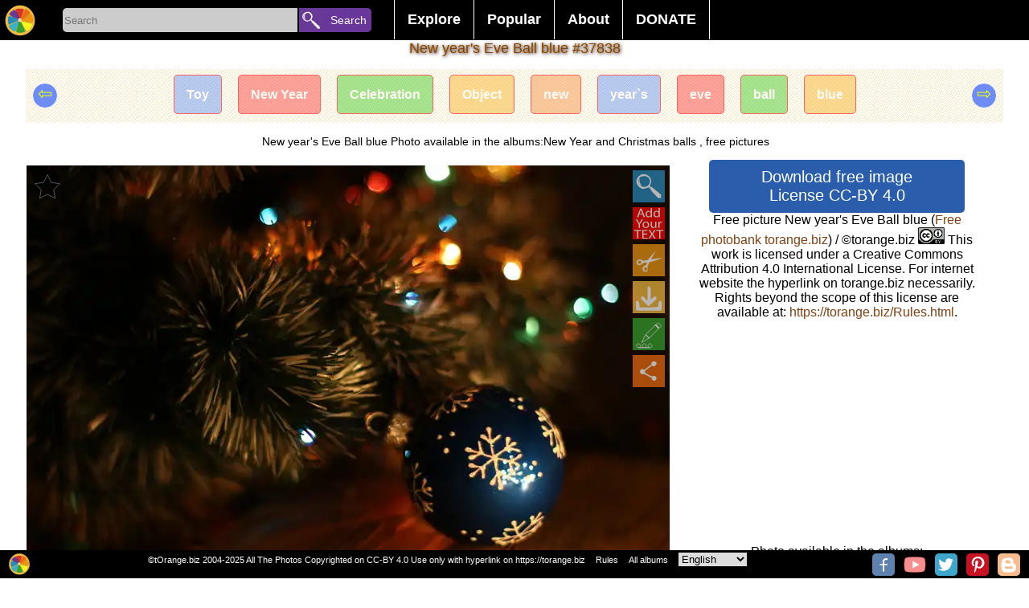

--- FILE ---
content_type: application/javascript; charset=utf-8
request_url: https://torange.biz/js/main.js?v=2023_4
body_size: 3268
content:
function showModalBig(str) {
var modal = document.getElementById('Modal');
 modal.style.display = "block";
    document.getElementById("cBtn").style.position="fixed";
    document.getElementById("cBtn").style.top="10px";
    document.getElementById("cBtn").style.right="10px";

      document.getElementById("liveModal").innerHTML='<img src="'+str+ '" class="bigimg" style="position:relative;"><div style="    position: absolute;    width: 100%;    height: 100%;    z-index: 15;    left: 0;    top: 0;    color: #FFF;    opacity: 1;"></div>';
}


function showModalCrop(str,urlfx="",cfx=0,id=0) {
var modal = document.getElementById('Modal');
modal.style.display = "block";

document.getElementById("modalcontentfirst").style.maxWidth="625px";
document.getElementById("modalcontentfirst").style.minWidth="300px";
document.getElementById("modalcontentfirst").style.width="100%";
document.getElementById("modalcontentfirst").style.padding="0px";
//document.getElementById("liveModal").style.display="none";


var idA = str.split("-");
var id=idA[idA.length-1];
var idA = id.split(".");
var id=idA[0];
var onl =' onload="this.style.height=(window.innerHeight-20)+\'px\';console.log(window.innerHeight)"';
if(cfx==0){document.getElementById("liveModal").innerHTML='<iframe src="https://torange.biz/fx.php?id='+id+'&urlfx='+urlfx+'" style="width:100%;position: relative;top: 0px;left: 0px;"'+onl+'></iframe>';}
if(cfx>0){document.getElementById("liveModal").innerHTML='<iframe src="https://torange.biz/fx.php?cfx='+id+'" style="width:100%;position: relative;top: 0px;left: 0px;"'+onl+'></iframe>';}


}


var previewGLOB=""; 

function loadModalPreview(){

var preview =  document.getElementById('preview');
var canvas =  document.getElementById('cropimg');
var crop  = document.getElementById("crop");
var rotstar=90;
px = cropleft;
py = croptop;
pw = (cropwidth-cropleft);
ph = (cropheight-croptop);
pr = (rotstar+parseInt(croprot));

var fxlevel1ready =fxlevel1;
document.getElementById('fxinfolevel1').value=fxlevel1;
document.getElementById('fxlevel1').value=fxlevel1;

if(fxlevel1submaxarr[fxlevel1]>0){
document.getElementById('fxdiv1sub').style.display="block";
document.getElementById('fxinfolevel1sub').max=fxlevel1submaxarr[fxlevel1];
document.getElementById('fxlevel1sub').max=fxlevel1submaxarr[fxlevel1];
document.getElementById('fxinfolevel1sub').value=fxlevel1sub;
document.getElementById('fxlevel1sub').value=fxlevel1sub;
if(fxlevel1sub>0){var fxlevel1ready =fxlevel1+"."+fxlevel1sub;}
}else{document.getElementById('fxdiv1sub').style.display="none";}


var fxlevel2ready =fxlevel2;
document.getElementById('fxinfolevel2').value=fxlevel2;
document.getElementById('fxlevel2').value=fxlevel2;

var fxlevel3ready =fxlevel3;
document.getElementById('fxinfolevel3').value=fxlevel3;
document.getElementById('fxlevel3').value=fxlevel3;

if(fxlevel3submaxarr[fxlevel3]>0){
document.getElementById('fxdiv3sub').style.display="block";
document.getElementById('fxinfolevel3sub').max=fxlevel3submaxarr[fxlevel3];
document.getElementById('fxlevel3sub').max=fxlevel3submaxarr[fxlevel3];
document.getElementById('fxinfolevel3sub').value=fxlevel3sub;
document.getElementById('fxlevel3sub').value=fxlevel3sub;

if(fxlevel3sub>0){
var fxlevel3ready =fxlevel3+"."+fxlevel3sub;
}

}else{document.getElementById('fxdiv3sub').style.display="none";}


var fxlevel4ready =fxlevel4;
document.getElementById('fxinfolevel4').value=fxlevel4;
document.getElementById('fxlevel4').value=fxlevel4;

document.getElementById('croprot').value=croprot;
document.getElementById('cropleft').value=cropleft;
document.getElementById('croptop').value=croptop;
document.getElementById('cropwidth').value=cropwidth;
document.getElementById('cropheight').value=cropheight;


var fxlevel6ready =fxlevel6;
document.getElementById('fxinfolevel6').value=fxlevel6;
document.getElementById('fxlevel6').value=fxlevel6;

if(fxlevel6submaxarr[fxlevel6]>0){
document.getElementById('fxdiv6sub').style.display="block";
document.getElementById('fxinfolevel6sub').max=fxlevel6submaxarr[fxlevel6];
document.getElementById('fxlevel6sub').max=fxlevel6submaxarr[fxlevel6];
document.getElementById('fxinfolevel6sub').value=fxlevel6sub;
document.getElementById('fxlevel6sub').value=fxlevel6sub;

if(fxlevel6sub>0){
var fxlevel6ready =fxlevel6+"."+fxlevel6sub;
}

}else{document.getElementById('fxdiv6sub').style.display="none";}



//if(pr<0){pr=Math.abs(pr)+180;}

//console.log('pr='+pr+'w='+pw);

prewimg= "https://fx.torange.biz/"+idorig+"-FX-3-0-"+fxlevel1ready+"-"+fxlevel2ready+"-"+fxlevel3ready+"-"+fxlevel4ready+"-"+pr+"-"+px+"-"+py+"-"+pw+"-"+ph+"-"+fxlevel6ready+".jpg";
//console.log('prewimg='+prewimg+'w='+pw);

preview.style.backgroundImage = "url('"+prewimg+"')";
document.getElementById('downloadblockmusthave').style.display="inline-block";




previewGLOB=prewimg;
}

function OffScroll() {
//console.log('offcroll');
document.getElementById("modalcontentfirst").style.overflow="hidden";
document.getElementById("body").style.overflow="hidden";
}

function OnScroll() {
//console.log('oncroll');
document.getElementById("modalcontentfirst").style.overflow="auto";
document.getElementById("body").style.overflow="auto";
}

function moveModalCrop() {
var canvas =  document.getElementById('cropimg');
var crop  = document.getElementById("crop");
px = (parseInt(canvas.offsetWidth)/100)*cropleft;
py = (parseInt(canvas.offsetHeight)/100)*croptop;
pw = (parseInt(canvas.offsetWidth)/100)*(cropwidth-cropleft);
ph = (parseInt((canvas.offsetHeight))/100)*(cropheight-croptop);
pr = croprot;

//console.log('pr='+pr+'w='+pw);


crop.style.top=py+'px';
crop.style.left=px+'px';
crop.style.width=pw+'px';
crop.style.height=ph+'px';
crop.style.transform='rotateZ('+pr+'deg)';

}




function startDownloadFX(urlfx,zag=""){
    var size =  document.getElementById('sizeDownload').value;
    var link = document.createElement("a");
            zag = zag.replaceAll(" ", "-");
            
if(size!='WEBP'){
    link.setAttribute('download',  zag+'image-from-torange_biz-free-photobank') ;
    var res = urlfx.replace("/size/", "/"+size+"/");
}else{
    link.setAttribute('download',  zag+'transparent-image-from-torange_biz-free-photobank') ;
    urlfx = urlfx.replace("/size/", "/IMAGE/");
    var res = urlfx.replace(".jpg", ".webp");
    document.getElementById('UrlDownload').innerHTML='https://torange.biz'+res;
}
    link.href = res;
    link.style.display = 'block';
    document.body.appendChild(link);
//alert(link.href);
    link.click();
}

function startDownloadORIG(url,zag=""){
   // console.log('startDownloadORIG',url,zag);
    var size =  document.getElementById('sizeDownload').value;
    var link = document.createElement("a");
    
        zag = zag.replaceAll(" ", "-");
    
if(size!='WEBP'){
    link.setAttribute('download',  zag+'image-from-torange_biz-free-photobank') ;
    var res = url.replace("/size/", "/"+size+"/");
}else{
    link.setAttribute('download',  zag+'transparent-image-from-torange_biz-free-photobank') ;
    url = url.replace("/size/", "/IMAGE/");
    var res = url.replace(".jpg", ".webp");
    //document.getElementById('UrlDownload').innerHTML='https://torange.biz'+res;
}

    
    //link.setAttribute('download',  zag+'image from torange_biz free photobank') ;
    //var res = url.replace("/size/", "/"+size+"/");
    link.href = res;
    link.style.display = 'block';
    document.body.appendChild(link);
//alert(link.href);
    link.click();
}


function startDownload3dfx(url,zag=""){
    console.log('startDownload3dfx',url,zag);
    var size =  document.getElementById('sizeDownload').value;
    var link = document.createElement("a");
    
        zag = zag.replaceAll(" ", "-");
    
if(size!='WEBP'){
    link.setAttribute('download',  zag+'image-from-torange_biz-free-photobank') ;
    var res = size ;// url.replace("/size/", "/"+size+"/");
}else{
    link.setAttribute('download',  zag+'transparent-image-from-torange_biz-free-photobank') ;
    url = url.replace("/size/", "/IMAGE/");
    var res = url.replace(".jpg", ".webp");
    //document.getElementById('UrlDownload').innerHTML='https://torange.biz'+res;
}

    
    //link.setAttribute('download',  zag+'image from torange_biz free photobank') ;
    //var res = url.replace("/size/", "/"+size+"/");
    link.href = res;
    link.style.display = 'block';
    document.body.appendChild(link);
//alert(link.href);
    link.click();
}







function resizegal()
{
//return false;
var f=document.getElementById("gallery");
var e = f.querySelectorAll('li');
var gw=f.offsetWidth;
var h=Number(icoheight);
var line=0;var linec=0;var linea=[];var linewa=[];var lineha=[];var linepa=[];
for (var n = 0;  n < e.length; n++) {
var w=e[n].dataset.width;
var h=e[n].dataset.height;
if(h>0){var a=w/h;}else{a=1.2;}
a=a.toFixed(1);
e[n].dataset.prop=a;
h=Number(icoheight);
if(gw<600){h=Number(icoheight)/3;}
w=h*a;
b=4;
var lentest=line+w;
if(lentest <= gw ){
line=line+w;linec++;
linea[linec]=e[n];
linepa[linec]=w/(gw/100);
linewa[linec]=w;
}

if( n == e.length-1 &&  lentest > gw){
var th= h;
var tw= h/a ;tw=tw.toFixed(1);
//console.log('tw='+tw+'th='+th);
e[n].style.width=tw+'px';
e[n].style.height=th +'px';
}
    
if(lentest > gw  ||  n == e.length-1 ){
var lineprop=line/h;
var inline=linepa.length-1;
var bordersum=inline*b*2;
var lineNp =  100-line/((gw-bordersum)/100); var lineNp=lineNp.toFixed(1);
line=Number('0');
if( n == e.length-1){var lineNp = 1;}
for (var m = 1;  m <= inline; m++) {
var addpixels =(linewa[m]/100)*lineNp; addpixels =+Math.floor(addpixels);
var tw= linewa[m]+addpixels; tw=tw.toFixed(1);
var th= h+((h/100)*lineNp); th=th.toFixed(1);
linewa[m]=tw;
lineha[m]=th;
line=line+Number(tw);
var curprop = tw/ th;
curprop=curprop.toFixed(1);
linea[m].style.width=tw+'px';
linea[m].style.height=th +'px';
}
var lineNp =  100-line/((gw-bordersum)/100); var lineNp=lineNp.toFixed(1);
line=Number('0');
if( n == e.length-1){var lineNp = 1;}
for (var m = 1;  m <= inline; m++) {
var addpixels =(linewa[m]/100)*lineNp; addpixels =+Math.floor(addpixels);
var curprop = linewa[m]/lineha[m];
curprop=curprop.toFixed(1);
var tw= +linewa[m]+addpixels; tw=tw.toFixed(1);
var th= +lineha[m]+(addpixels/curprop); th=th.toFixed(1);
linea[m].style.width=tw+'px';
linea[m].style.height=th +'px';
}


line = w;linec=1;
var linepa=[];var linea=[];var linewa=[];
linea[linec]=e[n];
linepa[linec]=w/(gw/100);
linewa[linec]=w;
}
}
//moveanker();
}

var countshowHideFx =0;

function showHideFx() {
//console.log(document.documentElement.scrollTop )

if(countshowHideFx ==0 && document.documentElement.scrollTop >50){
var f=document.getElementById("gallery");
var e = f.querySelectorAll('div');
var gw=f.offsetWidth;
var h=Number(icoheight);
var line=0;var linec=0;var linea=[];var linewa=[];var lineha=[];var linepa=[];
for (var n = 0;  n < e.length; n++) {
//console.log(n);
if(e[n].dataset.onpage){
e[n].style.display="inline-block";
}
}
countshowHideFx =1;
icoheight=200;
//resizegal();
}
}

  //  var ls=[];
  //localStorage.setItem("undo", JSON.stringify(ls)); 
    //var version = JSON.parse(JSON.stringify(gdata));
    //localStorage.setItem("undo", version);
    //var ls = localStorage.getItem("undo");
   // console.log(JSON.stringify(version));
    //if(ls===null){
//        ls=[];
  //  }else{
    //    ls = JSON.parse(ls);
    //}  
  

function favButSwitch(name) {
    console.log('favButSwitch',name);

var ls = localStorage.getItem("favs");    if(ls===null){        ls={};    }else{        ls = JSON.parse(ls);    } 
    if(ls[name]){
         document.getElementById('btn_fav').style.backgroundColor="#ffe000";
    }else{
        document.getElementById('btn_fav').style.backgroundColor="unset"; 
    }

//if(getCookie(name).length>1){
//    var e =  document.getElementById('btn_fav').style.backgroundColor="#ffe000";
//    }else{
//var e =  document.getElementById('btn_fav').style.backgroundColor="unset";
//}

}

//favSwitch('$downid','$cfx')
function favSwitch(id,cfx) {
//console.log('id='+id+' cfx='+cfx);
if(id != cfx){ var name='favphoto_'+id; }else{ var name='favfx_'+id;}
//console.log('id='+id+' cfx='+cfx +'name='+name);

var ls = localStorage.getItem("favs");    if(ls===null){        ls={};    }else{        ls = JSON.parse(ls);    } 
    
    if(ls[name]){
        delete ls[name];
    }else{
        ls[name] = {};
        ls[name].id = id;   
        ls[name].photo = url_HDphotow;
        ls[name].page = urlpageoriglang;
        ls[name].ico = url_ico_mob_photow;
        ls[name].alt = alt_photo;
        
    }
    var lsw = JSON.stringify(ls)
 localStorage.setItem("favs", lsw);   
favButSwitch(name);    

if(id != cfx){ 
        var name='favphoto_'+id; 
        
    }else{
        var name='favfx_'+id;
    }



if(getCookie(name).length>1){setCookie(name, '');favButSwitch(name);}else{setCookie(name, url_photo, '365');favButSwitch(name);}
}


function setCookie(cname, cvalue, exdays=0) {
  var d = new Date();
  d.setTime(d.getTime() + (exdays * 24 * 60 * 60 * 1000));
  var expires = "expires="+d.toUTCString();
if(exdays==0){var expires = "Thu, 01 Jan 1970 00:00:00 UTC"; }
document.cookie = cname + "=" + cvalue + ";" + expires + ";path=/";
console.log(cname + "=" + cvalue + ";" + expires + ";path=/");
}

function getCookie(cname) {
  var name = cname + "=";
  var ca = document.cookie.split(';');
  for(var i = 0; i < ca.length; i++) {
    var c = ca[i];
    while (c.charAt(0) == ' ') {
      c = c.substring(1);
    }
    if (c.indexOf(name) == 0) {
      return c.substring(name.length, c.length);
    }
  }
  return "0";
}


//document.addEventListener("DOMContentLoaded", resizegal);
//if (window.innerWidth > 460) {
//window.addEventListener("load", resizegal) ; 
//}

document.addEventListener("DOMContentLoaded", () => {
favButSwitch(favnameforswith);
window.onscroll = showHideFx;
});